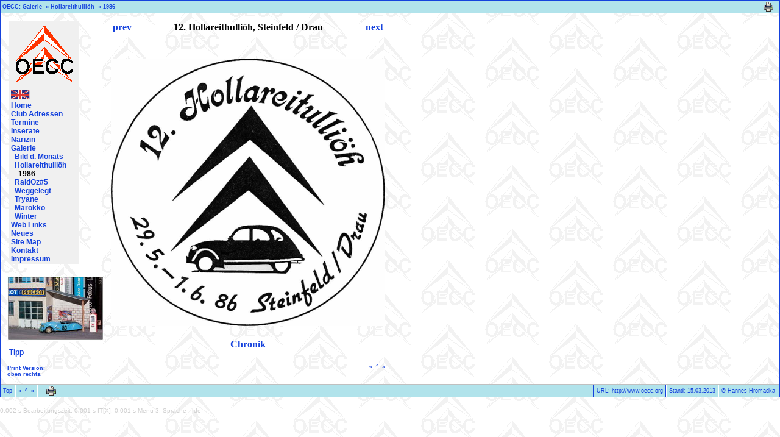

--- FILE ---
content_type: text/html; charset=UTF-8
request_url: http://www.oecc.org/Galery/Hollerei/12_1986.php
body_size: 13384
content:
<!DOCTYPE HTML PUBLIC "-//W3C//DTD HTML 4.0 Transitional//EN">
<html>

<head>
<meta name="Generator" content="EPM 6.03b (OS/2; I) [Warp]">
<meta name="Keywords" content="2CV, Treffen, Hollareithulli&ouml;h, Hollareithulli&ouml;h, Holareithuli&ouml;h">
<meta http-equiv="Content-Type" content="text/html; charset=iso-8859-1">
<LINK REL="SHORTCUT ICON" HREF="http://org.oecc.at/images/favicon.ico">
<title>OECC: Holarei Chronik: 19</title>
<style type="text/css">  code {
  	font-size:9pt;
  	font-family : monospace;
  }
  pre {
  	font-size:9pt;
  	font-family : monospace;
  }
  body{
  	font-family: Georgia, "Times New Roman", Times, serif;
  }

.otd { font-family: Verdana, Arial, Helvetica, sans-serif; font-size : 9pt; text-align: left; valign: top; ; font-weight: bolder}
.oth { font-family: Helvetica, Arial, sans-serif; font-size : 10pt; font-weight : bold; background-color : #E0E0E0; text-align: left; valign: top; }
.oa { text-decoration: none; cursor: hand}
a:hover {  background-color: #FFFFCC}
</style>
<script>
      <!-- //

      // POT
      var pot_url = "client_id=1&document=" + document.URL + "&referer=";
      pot_url += document.referer + "&add_data[]=resolution::" + window.screen.width + "x";
      pot_url += window.screen.height + "x" + window.screen.colorDepth + "bit";

      if (document.all) {

        if  (!window.history.wid) {
          window.history.wid = wid = Math.round(Math.random() * 100000000) + 1;
          window.wid = wid;
        } else {
          wid = window.history.wid;
        }

      } else {

        hl = window.history.length;

      }

      // -->
    </script>
</head>
<body bgcolor="#FFFFFF" link="#1542DD" alink="#1542DD" leftmargin="0" topmargin="0" rightmargin="0" bottommargin="0" marginwidth="0" marginheight="0" background="/images/OECC-Bg.GIF">
<table width="100%" border="0" cellspacing="0" cellpadding="0">
<!--
  <tr bgcolor="#1542DD">
    <td width="1" align="left" valign="top" bgcolor="#1542DD"><a name="top" id="top"><img src="/images/dummie1x1.gif" alt="|" width="1" height="1" border="0" name="columbo"></a></td>
    <td align="left" valign="middle" bgcolor="#1542DD">
      <table width="100%" border="0" cellspacing="0" cellpadding="0">
        <tr>
          <td width="99%" align="left" valign="top">&nbsp;</td>
          <td align="right" valign="middle" nowrap>&nbsp;&nbsp;</td>
        </tr>
      </table>
    </td>
    <td width="1" align="left" valign="top" bgcolor="#1542DD"><img src="/images/dummie1x1.gif" alt="|" width="1" height="1" border="0"></td>
  </tr> -->
  <tr bgcolor="#1542DD">
    <td colspan="3" align="left" valign="top" bgcolor="#1542DD"><a name="top" id="top"><img src="/images/dummie1x1.gif" alt="" width="1" height="1" border="0"></a></td>
  </tr>
  <tr>
    <td width="1" align="left" valign="top" bgcolor="#1542DD"><img src="/images/dummie1x1.gif" alt="|" width="1" height="1" border="0"></td>
    <td align="left" valign="middle" bgcolor="#B1E3EB">
      <table width="100%" border="0" cellspacing="0" cellpadding="0">
        <tr>
          <td align="left" valign="middle" nowrap colspan="8" class="otd"> <b><font face="Arial,Helvetica,sans-serif" size="1" style="font-size:7pt" color="#1542DD"><b>&nbsp;<a href="/" class="oa">OECC</a>:
            <a class="oa" href ="/galerie.php">Galerie</a>&nbsp;&nbsp;<b>&laquo;</b>&nbsp;<a class="oa" href ="/Galery/Hollerei/index.php">Hollareithulliöh</a>&nbsp;&nbsp;<b>&laquo;</b>&nbsp;1986&nbsp;</b></font></b> </td>
          <td align="right" valign="middle" nowrap class="otd">
            <div align="right"><b><a href="?mode=print"><img src="/images/fileprint16.gif" alt="Print Version" width="16" height="16" hspace="10" vspace="2" border="0"></a></b></div>
          </td>
        </tr>
        <tr>
          <td height="1" colspan="9" align="left" valign="top" bgcolor="#1542DD"><img src="/images/dummie1x1.gif" alt="---" width="1" height="1" border="0"></td>
        </tr>
      </table>
    </td>
    <td width="1" align="left" valign="top" bgcolor="#1542DD"><img src="/images/dummie1x1.gif" alt="|" width="1" height="1" border="0"></td>
  </tr>
  <!-- ende -->
  <tr>
    <td width="1" align="left" valign="top" bgcolor="#1542DD"><img src="/images/dummie1x1.gif" alt="|" width="1" height="1" border="0"></td>
    <td align="left" valign="top">
      <table border="0" cellspacing="10">
        <tr>
          <td align="left" valign="top">
            <table border="0" width="120">
              <tr>
                <td bgcolor="#f0f0f0" class="otd"><a href="/"><img src="/images/oecc-s.gif" width="112" height="112" border="0"></a><br>
              &nbsp;<a class="oa" href ="/Galery/Hollerei/12_1986.php?lang=en"><img src="/images/english.gif" width="31" height="15" border="0"></a><br>

              &nbsp;<a class="oa" href ="/index.php">Home</a>&nbsp;<br />
&nbsp;<a class="oa" href ="/adressen.php">Club&nbsp;Adressen</a>&nbsp;<br />
&nbsp;<a class="oa" href ="/termine.php">Termine</a>&nbsp;<br />
&nbsp;<a class="oa" href ="/markt.php">Inserate</a>&nbsp;<br />
&nbsp;<a class="oa" href ="/Narizin.php">Narizin</a>&nbsp;<br />
&nbsp;<a class="oa" href ="/galerie.php">Galerie</a>&nbsp;<br />
&nbsp;&nbsp;&nbsp;<a class="oa" href ="/Galery/bilddm.php">Bild&nbsp;d.&nbsp;Monats</a>&nbsp;<br />
&nbsp;&nbsp;&nbsp;<a class="oa" href ="/Galery/Hollerei/index.php">Hollareithulliöh</a>&nbsp;<br />
&nbsp;&nbsp;&nbsp;&nbsp;&nbsp;1986&nbsp;<br />
&nbsp;&nbsp;&nbsp;<a class="oa" href ="/Galery/RaidOz-2004/index.php">RaidOz#5</a>&nbsp;<br />
&nbsp;&nbsp;&nbsp;<a class="oa" href ="/Galery/old-cars.php">Weggelegt</a>&nbsp;<br />
&nbsp;&nbsp;&nbsp;<a class="oa" href ="/Galery/Tryane.php">Tryane</a>&nbsp;<br />
&nbsp;&nbsp;&nbsp;<a class="oa" href ="/Galery/Marokko.php">Marokko</a>&nbsp;<br />
&nbsp;&nbsp;&nbsp;<a class="oa" href ="/Galery/winter.php">Winter</a>&nbsp;<br />
&nbsp;<a class="oa" href ="/links.php">Web&nbsp;Links</a>&nbsp;<br />
&nbsp;<a class="oa" href ="/neues.php">Neues</a>&nbsp;<br />
&nbsp;<a class="oa" href ="/suche.php">Site&nbsp;Map</a>&nbsp;<br />
&nbsp;<a class="oa" href ="/Kontakt.php">Kontakt</a>&nbsp;<br />
&nbsp;<a class="oa" href ="/impressum.php">Impressum</a>&nbsp;<br />
</td></tr>
            </table>
            <br>
            <!-- <a href="/Kalender/index.php"><img src="/Kalender/index.php/t/imgs" border="0"></a>
            <p><hr><p> -->
            <a href="/Galery/bilddm.php"><img src="https://kalender.hromadka.at/index.php/t/imgs" border="0"></a>
          </td>
          <td align="left" valign="top" rowspan="2"> 
<center>
<table width="100%">
<tr>
<td align=left>
        <h4><A HREF="11_1985.php" style="text-decoration:none">
          prev </a></h4>
</td>
      <td align=center>
        <h4>12. Hollareithulli&ouml;h, Steinfeld / Drau </h4>
</td>
<td align=right>
        <h4><A HREF="13_1987.php" style="text-decoration:none">
          next </a></h4>
</td>
</tr>
</table>
<br>
  <IMG SRC="holarei_pickerl/12_1986_SW.gif" width="450" height="439"> <br>
  <h4><A HREF="index.php" style="text-decoration:none"> Chronik </a></h4>
</center>
<redsys><content> 
            <p align="right">
              <font face="Arial,Helvetica,sans-serif" size="1" style="font-size:7pt" color="#1542DD">
                <a class="oa" href ="/Galery/Hollerei/11_1985.php"><b>&laquo;</b></a>&nbsp;&nbsp;<a class="oa" href ="/Galery/Hollerei/index.php">^</a>&nbsp;&nbsp;<a class="oa" href ="/Galery/Hollerei/13_1987.php"><b>&raquo;</b></a>
              </font>
            </p>
          </td>
        </tr>
        <tr>
          <td align="left" valign="bottom" class="otd"> <font face="Arial,Helvetica,sans-serif" color="#1542DD">
            &nbsp;<b>Tipp</b> <br />
          <br />
          <font size="1" style="font-size:7pt"> Print Version:<br>
            oben rechts, </font> </font> </td>
        </tr>
      </table>
    </td>
    <td width="1" align="left" valign="top" bgcolor="#1542DD"><img src="/images/dummie1x1.gif" alt="|" width="1" height="1" border="0"></td>
  </tr>
  <!-- ende -->
  <tr>
    <td width="1" align="left" valign="top" bgcolor="#1542DD"><img src="/images/dummie1x1.gif" alt="|" width="1" height="1" border="0"></td>
    <td height="1" align="left" valign="top" bgcolor="#C0C0C0"><img src="/images/dummie1x1.gif" alt="---" width="1" height="1" border="0"></td>
    <td width="1" align="left" valign="top" bgcolor="#1542DD"><img src="/images/dummie1x1.gif" alt="|" width="1" height="1" border="0"></td>
  </tr>
  <tr>
    <td width="1" align="left" valign="top" bgcolor="#1542DD"><img src="/images/dummie1x1.gif" alt="|" width="1" height="1" border="0"></td>
    <td align="right" valign="middle" bgcolor="#B1E3EB">
      <table width="100%" cellspacing="0" cellpadding="0" bgcolor="#B1E3EB">
        <tr>
          <td align="left" valign="middle">&nbsp;</td>
          <td align="left" valign="middle"><font face="Arial,Helvetica,sans-serif" size="1" color="#1542DD" style="font-size:7pt"><a href="#top" class="oa">Top</a></font></td>
          <td align="left" valign="middle">&nbsp;</td>
          <td align="left" valign="middle" background="/images/trenner.gif"><img src="/images/dummie1x1.gif" alt="|" width="2" height="1" border="0"></td>
          <td align="left" valign="middle">&nbsp;</td>
          <td align="left" valign="middle"><font face="Arial,Helvetica,sans-serif" size="1" style="font-size:7pt" color="#1542DD" class="oa"><a class="oa" href ="/Galery/Hollerei/11_1985.php"><b>&laquo;</b></a>&nbsp;&nbsp;<a class="oa" href ="/Galery/Hollerei/index.php">^</a>&nbsp;&nbsp;<a class="oa" href ="/Galery/Hollerei/13_1987.php"><b>&raquo;</b></a></font></td>
          <td align="left" valign="middle">&nbsp;</td>
          <td align="left" valign="middle" background="/images/trenner.gif"><img src="/images/dummie1x1.gif" alt="|" width="2" height="1" border="0"></td>
          <td align="left" valign="middle">&nbsp;</td>
          <td width="99%" align="left" valign="middle"> <font face="Arial,Helvetica,sans-serif" size="1" style="font-size:7pt" color="#1542DD"><b><a href="?mode=print"><img src="/images/fileprint16.gif" alt="Print Version" width="16" height="16" hspace="10" vspace="2" border="0"></a></b></font>
          </td>
          <td align="left" valign="middle">&nbsp;</td>
          <td align="left" valign="middle" background="/images/trenner.gif"><img src="/images/dummie1x1.gif" alt="|" width="2" height="1" border="0"></td>
          <td align="left" valign="middle">&nbsp;</td>
          <td align="left" valign="middle" nowrap><font face="Arial,Helvetica,sans-serif" size="1" style="font-size:7pt" color="#1542DD">URL:&nbsp;http://www.oecc.org</font></td>
          <td align="left" valign="middle">&nbsp;</td>
          <td align="left" valign="middle" background="/images/trenner.gif"><img src="/images/dummie1x1.gif" alt="|" width="2" height="1" border="0"></td>
          <td align="left" valign="middle">&nbsp;</td>
          <td align="left" valign="middle" nowrap><font face="Arial,Helvetica,sans-serif" size="1" style="font-size:7pt" color="#1542DD">Stand:&nbsp;15.03.2013</font></td>
          <td align="left" valign="middle">&nbsp;</td>
          <td align="left" valign="middle" background="/images/trenner.gif"><img src="/images/dummie1x1.gif" alt="|" width="2" height="1" border="0"></td>
          <td align="left" valign="middle">&nbsp;</td>
          <td align="left" valign="middle" nowrap> <font face="Arial,Helvetica,sans-serif" size="1" style="font-size:7pt" color="#1542DD">&copy;&nbsp;<a href="/Kontakt.php" class="oa">Hannes
            Hromadka</a>&nbsp;</font></td>
          <td align="left" valign="middle">&nbsp;</td>
        </tr>
      </table>
    </td>
    <td width="1" align="left" valign="top" bgcolor="#1542DD"><img src="/images/dummie1x1.gif" alt="|" width="1" height="1" border="0"></td>
  </tr>
  <tr>
    <td width="1" align="left" valign="top" bgcolor="#1542DD"><img src="/images/dummie1x1.gif" alt="|" width="1" height="1" border="0"></td>
    <td height="1" align="left" valign="top" bgcolor="#1542DD"><img src="/images/dummie1x1.gif" alt="---" width="1" height="1" border="0"></td>
    <td width="1" align="left" valign="top" bgcolor="#1542DD"><img src="/images/dummie1x1.gif" alt="|" width="1" height="1" border="0"></td>
  </tr>
</table>
<!-- Piwik -->
<script type="text/javascript">
  var _paq = _paq || [];
  _paq.push(['trackPageView']);
  _paq.push(['enableLinkTracking']);
  (function() {
    var u="//dyane4.hromadka.at/piwik/";
    _paq.push(['setTrackerUrl', u+'piwik.php']);
    _paq.push(['setSiteId', 3]);
    var d=document, g=d.createElement('script'), s=d.getElementsByTagName('script')[0];
    g.type='text/javascript'; g.async=true; g.defer=true; g.src=u+'piwik.js'; s.parentNode.insertBefore(g,s);
  })();
</script>
<noscript><p><img src="//dyane4.hromadka.at/piwik/piwik.php?idsite=3" style="border:0;" alt="" /></p></noscript>
<!-- End Piwik Code -->
</body>
</html><p align="left">
                <font face="Arial,Helvetica,sans-serif" size="1" color="#d0d0d0">
                  0.002 s Bearbeitungszeit, 0.001 s IT[X], 0.001 s Menu 3, Sprache = de
                </font>
             </p>